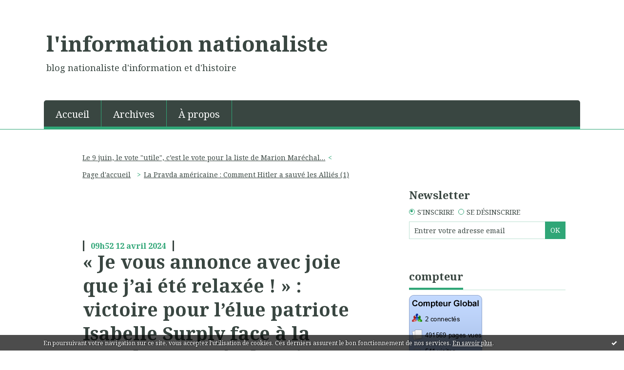

--- FILE ---
content_type: text/html; charset=utf-8
request_url: http://linformationnationaliste.hautetfort.com/archive/2024/04/12/je-vous-annonce-avec-joie-que-j-ai-ete-relaxee-victoire-pou-6493790.html
body_size: 14182
content:
<!DOCTYPE html>
<!--[if lte IE 6]><html class="ie6 ie67 ie678" lang="fr"><![endif]-->
<!--[if IE 7]><html class="ie7 ie67 ie678" lang="fr"><![endif]-->
<!--[if IE 8]><html class="ie8 ie678" lang="fr"><![endif]-->
<!--[if IE 9]><html class="ie9" lang="fr"><![endif]-->
<!--[if (gt IE 9)|!(IE)]<!--><html lang="fr"><!--<![endif]-->
<head>
<meta charset="UTF-8"/>
<title>« Je vous annonce avec joie que j’ai été relaxée ! » : victoire pour l’élue patriote Isabelle Surply face à la grande mosquée de Saint-Chamond (42) - l'information nationaliste</title>
<meta name="viewport" content="width=device-width,initial-scale=1"/>
<meta name="description" content="Jugée le 28 mars devant le tribunal correctionnel, qui avait mis son jugement en délibéré, Isabelle Surply a été relaxée, ce jeudi 11 avril, des..."/>
<meta name="keywords" content="nationalisme, histoire, politique, actualité, information, tradition, culture,"/>
<meta name="robots" content="index,follow"/>
<meta property="og:title" content="« Je vous annonce avec joie que j’ai été relaxée ! » : victoire pour l’élue patriote Isabelle Surply face à la grande mosquée de Saint-Chamond (42) - l'information nationaliste"/>
<meta property="og:description" content="Jugée le 28 mars devant le tribunal correctionnel, qui avait mis son jugement en délibéré, Isabelle Surply a été relaxée, ce jeudi 11 avril, des..."/>
<meta property="og:image" content="https://www.fdesouche.com/wp-content/uploads/2024/04/surply.png"/>
<link rel="stylesheet" href="https://static.hautetfort.com/backend/skins/skin8/2da575.css"/>
<link rel="stylesheet" href="/style.css?1768944373"/>
<!--[if (gt IE 8)|!(IE)]<!-->
<link href="https://fonts.googleapis.com/css?family=Noto+Serif:400,400italic,700,700italic|" rel="stylesheet"/>
<!--<![endif]-->
<!--[if lte IE 8]>
<link href="https://fonts.googleapis.com/css?family=Noto+Serif:400" rel="stylesheet"/>
<link href="https://fonts.googleapis.com/css?family=Noto+Serif:400italic" rel="stylesheet"/>
<link href="https://fonts.googleapis.com/css?family=Noto+Serif:700" rel="stylesheet"/>
<link href="https://fonts.googleapis.com/css?family=Noto+Serif:700italic" rel="stylesheet"/>
<![endif]-->
<link rel="stylesheet" href="https://static.hautetfort.com/backend/css/font/font-awesome.min.css"/>
<!--[if IE 7]><link rel="stylesheet" href="https://static.hautetfort.com/backend/css/font/font-awesome-ie7.min.css"/><![endif]--><link rel="shortcut icon" href="https://static.hautetfort.com/backend/graphics/favicon.ico"/>
<link rel="alternate" type="application/atom+xml" title="Atom" href="http://linformationnationaliste.hautetfort.com/atom.xml"/>
<link rel="alternate" type="application/rss+xml" title="RSS" href="http://linformationnationaliste.hautetfort.com/index.rss"/>
<link rel="EditURI" type="application/rsd+xml" title="RSD" href="https://www.hautetfort.com/admin/rsd/156504"/>
<link rel="start" href="http://linformationnationaliste.hautetfort.com/" title="Home"/>
<link rel="canonical" href="http://linformationnationaliste.hautetfort.com/archive/2024/04/12/je-vous-annonce-avec-joie-que-j-ai-ete-relaxee-victoire-pou-6493790.html"/>
<link rel="prev" href="http://linformationnationaliste.hautetfort.com/archive/2024/04/12/le-9-juin-le-vote-utile-c-est-le-vote-pour-la-liste-de-mario-6493778.html" title="Le 9 juin, le vote &quot;utile&quot;, c’est le vote pour la liste de Marion Maréchal…"/><link rel="next" href="http://linformationnationaliste.hautetfort.com/archive/2024/04/12/la-pravda-americaine-comment-hitler-a-sauve-les-allies-1-6493796.html" title="La Pravda américaine : Comment Hitler a sauvé les Alliés (1)"/><!--[if lt IE 9]><script src="http://html5shiv.googlecode.com/svn/trunk/html5.js"></script><![endif]-->
<!-- start script --><script src="//platform.linkedin.com/in.js"></script><!-- end script --><a href="http://www.xiti.com/xiti.asp?s=560207" title="WebAnalytics" target="_top">
<script type="text/javascript">
<!--
Xt_param = 's=560207&p=';
try {Xt_r = top.document.referrer;}
catch(e) {Xt_r = document.referrer; }
Xt_h = new Date();
Xt_i = '<img width="39" height="25" border="0" alt="" ';
Xt_i += 'src="http://logv4.xiti.com/hit.xiti?'+Xt_param;
Xt_i += '&hl='+Xt_h.getHours()+'x'+Xt_h.getMinutes()+'x'+Xt_h.getSeconds();
if(parseFloat(navigator.appVersion)>=4)
{Xt_s=screen;Xt_i+='&r='+Xt_s.width+'x'+Xt_s.height+'x'+Xt_s.pixelDepth+'x'+Xt_s.colorDepth;}
document.write(Xt_i+'&ref='+Xt_r.replace(/[<>"]/g, '').replace(/&/g, '$')+'" title="Internet Audience">');
//-->
</script>
<noscript>
Mesure d'audience ROI statistique webanalytics par <img width="39" height="25" src="http://logv4.xiti.com/hit.xiti?s=560207&p=" alt="WebAnalytics" />
</noscript></a>
<script type="text/javascript">

function popupCenter(url,width,height,xtr) {
    var top=(screen.height-height)/2;
    var left=(screen.width-width)/2;
    window.open(url,"",xtr+",top="+top+",left="+left+",width="+width+",height="+height);
}

</script>
<style type="text/css">
body {
margin-bottom: 0px;
}
#toppub { display: block; width: 555px; height: 140px; margin: 0 auto;}
.content a img {border:0px;}
#footer {
text-align: center;
font-size: 65%;
width: auto;
margin: 2em auto 0px auto;
color: #000;
line-height: 210%;
display: block;
padding: 5px 15px;
background: #fff;
border-top: 1px solid #000;
}
#footer a {
color: #000;
text-decoration: underline;
background-color: transparent;
display: inline;
}
#footer a:hover {
color: #000;
text-decoration: underline;
background-color: transparent;
display: inline;
}
#sponsored-links {
display: block;
margin: 0;
padding: 0;
border: 0;
background: transparent;
margin-bottom: -5px;
}
</style>
</head><body id="page-permalink" itemscope="itemscope" itemtype="http://schema.org/WebPage">
<div data-cookie="off"><p data-close><a href="#" title="J'ai lu ce message"><span class="ui-icon ui-icon-check">Ok</span></a></p><p data-text>En poursuivant votre navigation sur ce site, vous acceptez l'utilisation de cookies. Ces derniers assurent le bon fonctionnement de nos services. <a href="https://www.hautetfort.com/cookies.html" title="En savoir plus sur les cookies" target="_blank">En savoir plus</a>.</p></div><style>[data-cookie]{display:none;position:fixed;backface-visibility:hidden;bottom:0;left:0;width:100%;background:black;background:url([data-uri]);color:white;padding:.5em 0;text-align:center;z-index:9999;}
[data-cookie~="on"]{display:block;}
[data-cookie] p{color:white;font-size:12px;margin:0;padding:0 .5em;line-height:1.3em;text-shadow:1px 0 3px rgba(0,0,0,1);}
[data-cookie] a{color:white;}
[data-cookie] [data-text]{margin:1px auto 0;text-align:left;max-width:980px;}
[data-cookie] [data-close]{float:right;margin:0 .5em;}
[data-cookie] .ui-icon{background-image: url(//download.jqueryui.com/themeroller/images/ui-icons_ffffff_256x240.png);}
.ui-icon-check {background-position: -64px -144px;}
.ui-icon {height: 16px;width: 16px;}
.ui-icon {background-repeat: no-repeat;display: block;overflow: hidden;text-indent: -99999px;}
@media print {[data-cookie]{display:none;}}
</style>
<div class="wrapper">
<div class="container">
<!--[if lte IE 7><p class="alert">Votre navigateur est <strong>périmé</strong>. <a href="http://browsehappy.com/" target="_blank">Veuillez mettre votre navigateur à jour.</a></p><![endif]-->
<a href="#content" class="skip-link" accesskey="s">Aller au contenu</a>
<header class="header-main" role="banner" itemscope="itemscope" itemtype="http://schema.org/WPHeader">
<div class="main-inner">
<!-- start top --><div class="row-fluid"><div class="span9"><!-- widget heading on -->
<div class="box box-heading" id="box-heading-46811">
<div class="box-header">
<h1><a href="http://linformationnationaliste.hautetfort.com/">l'information nationaliste</a></h1>
</div>
<div class="box-body">
<h2>blog nationaliste d'information et d'histoire</h2>
</div>
</div>
<!-- widget heading off --></div></div><div class="row-fluid"><div class="span12"><!-- widget menu on -->
<div role="navigation" class="box box-menu box-menu-sticky" id="box-menu-46813">
<div class="box-body">
<span class="menu-switcher" id="display-navigation"><i class="icon icon-reorder"></i></span><nav role="navigation" id="navigation-to-display">
<ul role="menu">
<li role="menuitem"><a href="/">Accueil</a></li>
<li class="masked-on-mobile" role="menuitem"><a href="/archives">Archives</a></li>
<li role="menuitem"><a href="/about.html">À propos</a></li>
<li class="revealed-on-mobile" role="menuitem" tabindex="-1"><a href="http://linformationnationaliste.hautetfort.com/">Notes</a></li>
<li class="revealed-on-mobile" role="menuitem" tabindex="-1"><a href="http://linformationnationaliste.hautetfort.com/archives#archive-categories">Catégories</a></li><li class="revealed-on-mobile" role="menuitem" tabindex="-1"><a href="http://linformationnationaliste.hautetfort.com/archives#archive-months">Archives</a></li>
</ul>
</nav>
</div>
</div>
<!-- widget menu off --></div></div><!-- end top --></div>
</header>
<div class="body-main" role="main">
<div class="main-inner">
<div class="row-fluid">
<div class="span8">
<main role="main">
<section class="content-intro">
<nav role="navigation" itemprop="breadcrumb">
<ul role="menu" class="article-nav">
<li role="menuitem" class="breadcrumb-previous"><a href="http://linformationnationaliste.hautetfort.com/archive/2024/04/12/le-9-juin-le-vote-utile-c-est-le-vote-pour-la-liste-de-mario-6493778.html">Le 9 juin, le vote "utile", c’est le vote pour la liste de Marion Maréchal…</a></li><li role="menuitem" class="breadcrumb-root"><a href="http://linformationnationaliste.hautetfort.com/">Page d'accueil</a></li>
<li role="menuitem" class="breadcrumb-next"><a href="http://linformationnationaliste.hautetfort.com/archive/2024/04/12/la-pravda-americaine-comment-hitler-a-sauve-les-allies-1-6493796.html">La Pravda américaine : Comment Hitler a sauvé les Alliés (1)</a></li></ul>
</nav>
</section>
<section class="content" id="content" itemprop="mainContentOfPage">
<div class="content-body">
<!-- widget article on -->
<article class="box box-article" role="article" id="article6493790" itemscope="itemscope" itemtype="http://schema.org/BlogPosting" data-url="http://linformationnationaliste.hautetfort.com/archive/2024/04/12/je-vous-annonce-avec-joie-que-j-ai-ete-relaxee-victoire-pou-6493790.html">
<header class="box-header">
<div class="pre-article-title">
<div><!-- start post 1 --><!-- end post 1 --></div>
</div>
<span class="date box-article-date">
<time pubdate="pubdate" datetime="2024-04-12T09:52:17" itemprop="datePublished">
<span class="date-hour-minute">09h52</span>
<span class="date-day">12</span>
<span class="date-month-year">avril 2024</span>
</time>
</span>
<h1 itemprop="name headline"><a href="http://linformationnationaliste.hautetfort.com/archive/2024/04/12/je-vous-annonce-avec-joie-que-j-ai-ete-relaxee-victoire-pou-6493790.html">« Je vous annonce avec joie que j’ai été relaxée ! » : victoire pour l’élue patriote Isabelle Surply face à la grande mosquée de Saint-Chamond (42)</a></h1>
<div class="post-article-title">
<div><!-- start post 2 --><span class="box-article-link box-article-facebook-share">
<a href="http://www.facebook.com/share.php?u=http%3A%2F%2Flinformationnationaliste.hautetfort.com%2Farchive%2F2024%2F04%2F12%2Fje-vous-annonce-avec-joie-que-j-ai-ete-relaxee-victoire-pou-6493790.html&amp;t=%C2%AB+Je+vous+annonce+avec+joie+que+j%E2%80%99ai+%C3%A9t%C3%A9+relax%C3%A9e+%21+%C2%BB+%3A+victoire+pour+l%E2%80%99%C3%A9lue+patriote+Isabelle+Surply+face+%C3%A0+la+grande+mosqu%C3%A9e+de+Saint-Chamond+%2842%29" target="_blank" rel="nofollow">
<span class="icon icon-facebook"></span>
<span class="social-action">Share</span>
</a>
</span><span class="box-article-link box-article-linkedin">
<script type="IN/Share" data-url="http://linformationnationaliste.hautetfort.com/archive/2024/04/12/je-vous-annonce-avec-joie-que-j-ai-ete-relaxee-victoire-pou-6493790.html"></script>
</span><span class="box-article-link box-article-twitter">
<a href="https://twitter.com/share" class="twitter-share-button" data-url="http://linformationnationaliste.hautetfort.com/archive/2024/04/12/je-vous-annonce-avec-joie-que-j-ai-ete-relaxee-victoire-pou-6493790.html" data-text="« Je vous annonce avec joie que j’ai été relaxée ! » : victoire pour l’élue patriote Isabelle Surply face à la grande mosquée de Saint-Chamond (42)" data-lang="fr" data-count="horizontal">Tweet</a>
<script>!function(d,s,id){var js,fjs=d.getElementsByTagName(s)[0],p=/^http:/.test(d.location)?'http':'https';if(!d.getElementById(id)){js=d.createElement(s);js.id=id;js.src=p+'://platform.twitter.com/widgets.js';fjs.parentNode.insertBefore(js,fjs);}}(document, 'script', 'twitter-wjs');</script>
</span><span class="box-article-link box-article-facebook-like">
<iframe src="https://www.facebook.com/plugins/like.php?href=http%3A%2F%2Flinformationnationaliste.hautetfort.com%2Farchive%2F2024%2F04%2F12%2Fje-vous-annonce-avec-joie-que-j-ai-ete-relaxee-victoire-pou-6493790.html&amp;layout=button_count&amp;show_faces=false&amp;width=100&amp;action=like&amp;colorscheme=light" scrolling="no" frameborder="0" allowTransparency="true" style="width:100px;height:22px"></iframe>
</span><!-- end post 2 --></div>
</div>
</header>
<section class="clearfix box-body" itemprop="articleBody">
<p style="text-align: center;"><img style="margin: 0.7em 0;" src="https://www.fdesouche.com/wp-content/uploads/2024/04/surply.png" alt="surply.png" width="553" height="366" /></p>
<p style="text-align: justify;"><span style="font-family: verdana, geneva, sans-serif; font-size: 14pt;">Jugée le 28 mars devant le tribunal correctionnel, qui avait mis son jugement en délibéré, Isabelle Surply a été relaxée, ce jeudi 11 avril, des faits pour lesquels elle était poursuivie.</span></p>
<a id="more"></a>
<p style="text-align: justify;"><span style="font-family: verdana, geneva, sans-serif; font-size: 14pt;">La Grande mosquée de Saint-Chamond, ville où elle est conseillère municipale d’opposition, la poursuivait pour diffamation en raison de la religion. En effet, Isabelle Surply avait notamment publié, sur les réseaux sociaux, que « la mosquée se revendique proche d’un salafiste belge », et parce qu’elle avait cité les propos d’un imam qui aurait incité à la charia. (…)</span></p>
<p style="text-align: justify;"><span style="font-family: verdana, geneva, sans-serif; font-size: 14pt;"><a href="https://www.leprogres.fr/faits-divers-justice/2024/04/11/poursuivie-pour-diffamation-envers-les-musulmans-isabelle-surply-relaxee" target="_blank" rel="noreferrer noopener">Le Progrès</a></span></p>
<figure class="wp-block-embed is-type-rich is-provider-twitter wp-block-embed-twitter" style="text-align: justify;">
<div class="wp-block-embed__wrapper">
<div class="twitter-tweet twitter-tweet-rendered">
<figure class="wp-block-embed is-type-rich is-provider-twitter wp-block-embed-twitter">
<div class="wp-block-embed__wrapper">
<div class="embed-twitter">
<div class="twitter-tweet twitter-tweet-rendered"><iframe id="twitter-widget-0" scrolling="no" frameborder="0" allowtransparency="true" allowfullscreen="allowfullscreen" class="" title="X Post" src="https://platform.twitter.com/embed/Tweet.html?creatorScreenName=ppat49&amp;dnt=true&amp;embedId=twitter-widget-0&amp;features=[base64]%3D%3D&amp;frame=false&amp;hideCard=false&amp;hideThread=false&amp;id=1778484064053268557&amp;lang=fr&amp;origin=https%3A%2F%2Finformationnationaliste.fr%2F2024%2F04%2F12%2Fje-vous-annonce-avec-joie-que-jai-ete-relaxee-victoire-pour-lelue-patriote-isabelle-surply-face-a-la-grande-mosquee-de-saint-chamond-42%2F&amp;sessionId=e47f6e5de8d1131f75c8b8477cb9871056298698&amp;siteScreenName=ppat49&amp;theme=light&amp;widgetsVersion=2615f7e52b7e0%3A1702314776716&amp;width=550px" data-tweet-id="1778484064053268557"></iframe></div>
</div>
</div>
</figure>
</div>
</div>
</figure>
<p id="h-26-03-2024" class="wp-block-heading" style="text-align: justify;"><span style="font-family: verdana, geneva, sans-serif; font-size: 14pt;"><strong>26/03/2024</strong></span></p>
<figure class="wp-block-image size-full is-resized"><span style="font-family: verdana, geneva, sans-serif; font-size: 14pt;"><img class="wp-image-1781273" style="display: block; margin-left: auto; margin-right: auto;" src="https://www.fdesouche.com/wp-content/uploads/2024/04/image-68.png" sizes="(max-width: 546px) 100vw, 546px" srcset="https://www.fdesouche.com/wp-content/uploads/2024/04/image-68.png 546w, https://www.fdesouche.com/wp-content/uploads/2024/04/image-68-300x137.png 300w, https://www.fdesouche.com/wp-content/uploads/2024/04/image-68-370x169.png 370w, https://www.fdesouche.com/wp-content/uploads/2024/04/image-68-270x124.png 270w" alt="" width="546" height="250" /></span></figure>
<p style="text-align: justify;"><span style="font-family: verdana, geneva, sans-serif; font-size: 14pt;"><a href="https://www.fdesouche.com/2024/04/11/je-vous-annonce-avec-joie-que-jai-ete-relaxee-victoire-pour-lelue-patriote-isabelle-surply-face-a-la-grande-mosquee-de-saint-chamond-42/"><strong>La suite sur F de Souche</strong></a></span></p>
</section>
<section class="article-bottom">
<div><!-- start post 3 --><span class="box-article-link box-article-permalink">
<a href="http://linformationnationaliste.hautetfort.com/archive/2024/04/12/je-vous-annonce-avec-joie-que-j-ai-ete-relaxee-victoire-pou-6493790.html" id="a"><i class="icon icon-link"></i> Lien permanent</a>
</span><!-- widget categories on -->
<span class="box-article-link box-article-categories">Catégories : <a href="http://linformationnationaliste.hautetfort.com/actualite-politique">actualité</a>, <a href="http://linformationnationaliste.hautetfort.com/anti-national">anti-national</a>, <a href="http://linformationnationaliste.hautetfort.com/politique-francaise">France et politique française</a>, <a href="http://linformationnationaliste.hautetfort.com/immigration">immigration</a>, <a href="http://linformationnationaliste.hautetfort.com/islamisme">islamisme</a></span><!-- widget categories off --><!-- widget tags on -->
<!-- widget tags off --><span class="box-article-link box-article-comments">
<a href="http://linformationnationaliste.hautetfort.com/archive/2024/04/12/je-vous-annonce-avec-joie-que-j-ai-ete-relaxee-victoire-pou-6493790.html#article-comments" rel="nofollow">
<span class="article-comments-pre"></span>
<span class="article-comments-count">0</span>&nbsp;<span class="article-comments-post">commentaire</span>
</a>
</span>
<!-- end post 3 --></div>
</section>
<footer class="box-footer">
<p>Les commentaires sont fermés.</p>
</footer>
</article>
<!-- widget article off --></div>
</section>
</main>
</div>
<div class="span4">
<aside role="complementary" class="aside aside-1" itemscope="itemscope" itemtype="http://schema.org/WPSideBar">
<!-- start column 1 --><!-- widget newsletter on -->
<article class="box box-newsletter" id="box-newsletter-470366">
<header class="box-header">
<h1><i class="icon icon-envelope-alt"></i><span class="box-title-text">Newsletter</span></h1>
</header>
<div class="box-body">
<form action="/apps/newsletter/index.php" method="post" name="form-newsletter-box-newsletter-470366" id="form-newsletter-box-newsletter-470366" class="form-newsletter">
<p class="form-action">
<span class="row-fluid">
<span class="span12">
<span class="form-field">
<label for="newsletter-subscribe-box-newsletter-470366" class="label-radio">
<input name="subscribe" id="newsletter-subscribe-box-newsletter-470366" type="radio" class="radio" value="1" checked="checked"/>
<span class="label-text">S'inscrire</span>
</label>
</span>
<span class="form-field">
<label for="newsletter-unsubscribe-box-newsletter-470366" class="label-radio">
<input name="subscribe" id="newsletter-unsubscribe-box-newsletter-470366" type="radio" class="radio" value="0"/>
<span class="label-text">Se désinscrire</span>
</label>
</span>
</span>
</span>
</p>
<p class="form-submit">
<span class="row-fluid">
<span class="span10">
<span class="form-field">
<input name="email" id="newsletter-email-box-newsletter-470366" type="email" placeholder="Entrer votre adresse email" required="required"/>
</span>
</span>
<span class="span2">
<span class="form-button">
<input name="newsletter-submit-box-newsletter-470366" id="newsletter-submit-box-newsletter-470366" class="button" type="submit" value="OK"/>
<input type="hidden" name="signature" id="newsletter-signature-box-newsletter-470366" value="2f9bc9b3bb3adee452f15ba54f033d9c71a0804e"/>
</span>
</span>
</span>
</p>
</form>
</div>
</article>
<!-- widget newsletter off --><!-- widget custom on -->
<article class="box box-custom" id="box-custom-415212">
<header class="box-header">
<h1><i class="icon icon-star-empty"></i><span class="box-title-text">compteur</span></h1>
</header>
<div class="box-body clearfix">
<a href="https://www.supportduweb.com/compteur-global-gratuit-sans-inscription-live-pages-vues-visites.html"><img src="https://services.supportduweb.com/cpt_global/138555-18.png" alt="Compteur Global gratuit sans inscription" /></a>
</div>
</article>
<!-- widget custom off --><!-- widget calendar on -->
<article class="box box-calendar" id="box-calendar-46789">
<header class="box-header">
<h1><i class="icon icon-calendar"></i><span class="box-title-text">Janvier 2026</span></h1>
</header>
<div class="box-body">
<table>
<caption>Calendrier des notes en Janvier 2026</caption>
<tr>
<th><abbr title="Dimanche">D</abbr></th>
<th><abbr title="Lundi">L</abbr></th>
<th><abbr title="Mardi">M</abbr></th>
<th><abbr title="Mercredi">M</abbr></th>
<th><abbr title="Jeudi">J</abbr></th>
<th><abbr title="Vendredi">V</abbr></th>
<th><abbr title="Samedi">S</abbr></th>
</tr>
<tr>
<td></td>
<td></td>
<td></td>
<td></td>
<td><span> 1</span></td>
<td><span> 2</span></td>
<td><span> 3</span></td>
</tr>
<tr>
<td><span> 4</span></td>
<td><span> 5</span></td>
<td><span> 6</span></td>
<td><span> 7</span></td>
<td><span> 8</span></td>
<td><span> 9</span></td>
<td><span>10</span></td>
</tr>
<tr>
<td><span>11</span></td>
<td><span>12</span></td>
<td><span>13</span></td>
<td><span>14</span></td>
<td><span>15</span></td>
<td><span>16</span></td>
<td><span>17</span></td>
</tr>
<tr>
<td><span>18</span></td>
<td><span>19</span></td>
<td class="has-post today"><a href="http://linformationnationaliste.hautetfort.com/archive/2026/01/20/index.html">20</a></td>
<td><span>21</span></td>
<td><span>22</span></td>
<td><span>23</span></td>
<td><span>24</span></td>
</tr>
<tr>
<td><span>25</span></td>
<td><span>26</span></td>
<td><span>27</span></td>
<td><span>28</span></td>
<td><span>29</span></td>
<td><span>30</span></td>
<td><span>31</span></td>
</tr>
</table>
</div>
</article>
<!-- widget calendar off --><!-- widget search on -->
<article class="box box-search" id="box-search-46805">
<header class="box-header">
<h1><i class="icon icon-search"></i><span class="box-title-text">Rechercher</span></h1>
</header>
<div class="box-body">
<form class="form-search" name="form-box-search-46805" id="form-box-search-46805" role="search" method="get" action="/apps/search">
<p class="form-submit">
<span class="row-fluid">
<span class="span10">
<span class="form-field">
<input name="s" id="search-field-box-search-46805" type="search" placeholder="Entrer votre recherche" required="required"/>
<label class="error" for="search-field-box-search-46805" style="display:none"></label>
</span>
</span>
<span class="span2">
<span class="form-button">
<input name="search-submit-box-search-46805" id="search-submit-box-search-46805" class="button" type="submit" value="OK"/>
</span>
</span>
</span>
</p>
</form>
</div>
</article>
<!-- widget search off --><!-- widget category on -->
<article class="box box-category" id="box-category-46790">
<header class="box-header">
<h1><i class="icon icon-level-down"></i><span class="box-title-text">Catégories</span></h1>
</header>
<div class="box-body">
<ul role="list" class="categories-list">
<li role="listitem">
<a href="http://linformationnationaliste.hautetfort.com/actualite-politique/">actualité</a>
</li>
<li role="listitem">
<a href="http://linformationnationaliste.hautetfort.com/anti-national/">anti-national</a>
</li>
<li role="listitem">
<a href="http://linformationnationaliste.hautetfort.com/avortement-et-euthanasie/">avortement et euthanasie</a>
</li>
<li role="listitem">
<a href="http://linformationnationaliste.hautetfort.com/culture-et-histoire/">culture et histoire</a>
</li>
<li role="listitem">
<a href="http://linformationnationaliste.hautetfort.com/divers/">divers</a>
</li>
<li role="listitem">
<a href="http://linformationnationaliste.hautetfort.com/ecologie-et-environnement/">écologie et environnement</a>
</li>
<li role="listitem">
<a href="http://linformationnationaliste.hautetfort.com/economie-et-finance/">économie et finance</a>
</li>
<li role="listitem">
<a href="http://linformationnationaliste.hautetfort.com/elections/">élections</a>
</li>
<li role="listitem">
<a href="http://linformationnationaliste.hautetfort.com/entretiens/">entretiens et videos</a>
</li>
<li role="listitem">
<a href="http://linformationnationaliste.hautetfort.com/europe/">Europe et Union européenne</a>
</li>
<li role="listitem">
<a href="http://linformationnationaliste.hautetfort.com/politique-francaise/">France et politique française</a>
</li>
<li role="listitem">
<a href="http://linformationnationaliste.hautetfort.com/geopolitique/">géopolitique</a>
</li>
<li role="listitem">
<a href="http://linformationnationaliste.hautetfort.com/immigration/">immigration</a>
</li>
<li role="listitem">
<a href="http://linformationnationaliste.hautetfort.com/insecurite/">insécurité</a>
</li>
<li role="listitem">
<a href="http://linformationnationaliste.hautetfort.com/international/">international</a>
</li>
<li role="listitem">
<a href="http://linformationnationaliste.hautetfort.com/islamisme/">islamisme</a>
</li>
<li role="listitem">
<a href="http://linformationnationaliste.hautetfort.com/l-emploi/">l'emploi</a>
</li>
<li role="listitem">
<a href="http://linformationnationaliste.hautetfort.com/lobby/">lobby</a>
</li>
<li role="listitem">
<a href="http://linformationnationaliste.hautetfort.com/magouille-et-compagnie/">magouille et compagnie</a>
</li>
<li role="listitem">
<a href="http://linformationnationaliste.hautetfort.com/plus-ou-moins-philo/">plus ou moins philo</a>
</li>
<li role="listitem">
<a href="http://linformationnationaliste.hautetfort.com/religion/">religion</a>
</li>
<li role="listitem">
<a href="http://linformationnationaliste.hautetfort.com/sante-et-medecine/">santé et médecine</a>
</li>
<li role="listitem">
<a href="http://linformationnationaliste.hautetfort.com/science/">Science et techniques</a>
</li>
<li role="listitem">
<a href="http://linformationnationaliste.hautetfort.com/social/">social</a>
</li>
<li role="listitem">
<a href="http://linformationnationaliste.hautetfort.com/tradition/">tradition</a>
</li>
</ul>
</div>
</article>
<!-- widget category off --><!-- widget archives on -->
<article class="box box-archive" id="box-archive-46784">
<header class="box-header">
<h1><i class="icon icon-archive"></i><span class="box-title-text">Archives</span></h1>
</header>
<div class="box-body">
<ul role="list" class="archives-list">
<li role="listitem">
<a href="http://linformationnationaliste.hautetfort.com/archive/2026/01/index.html">janvier 2026</a>
</li>
<li role="listitem">
<a href="http://linformationnationaliste.hautetfort.com/archive/2025/12/index.html">décembre 2025</a>
</li>
<li role="listitem">
<a href="http://linformationnationaliste.hautetfort.com/archive/2025/11/index.html">novembre 2025</a>
</li>
<li role="listitem">
<a href="http://linformationnationaliste.hautetfort.com/archive/2025/10/index.html">octobre 2025</a>
</li>
<li role="listitem">
<a href="http://linformationnationaliste.hautetfort.com/archive/2025/09/index.html">septembre 2025</a>
</li>
<li role="listitem">
<a href="http://linformationnationaliste.hautetfort.com/archive/2025/08/index.html">août 2025</a>
</li>
<li role="listitem">
<a href="http://linformationnationaliste.hautetfort.com/archive/2025/07/index.html">juillet 2025</a>
</li>
<li role="listitem">
<a href="http://linformationnationaliste.hautetfort.com/archive/2025/06/index.html">juin 2025</a>
</li>
<li role="listitem">
<a href="http://linformationnationaliste.hautetfort.com/archive/2025/05/index.html">mai 2025</a>
</li>
<li role="listitem">
<a href="http://linformationnationaliste.hautetfort.com/archive/2025/04/index.html">avril 2025</a>
</li>
</ul>
</div>
<footer class="box-footer">
<p><a href="http://linformationnationaliste.hautetfort.com/archives/">Toutes les archives</a></p>
</footer>
</article>
<!-- widget archives off --><!-- widget posts on -->
<article class="box box-post" id="box-post-46804">
<header class="box-header">
<h1><i class="icon icon-comment"></i><span class="box-title-text">Notes récentes</span></h1>
</header>
<div class="box-body">
<ul role="list" class="list-dated recent-posts-list">
<li role="listitem">
<article class="recent-post" role="article" id="recent-post6580012" itemscope="itemscope" itemtype="http://schema.org/BlogPosting" data-url="http://linformationnationaliste.hautetfort.com/archive/2026/01/20/people-alexandra-lamy-indefectible-soutien-au-peuple-iranie-6580012.html">
<header class="recent-post-header">
<span class="date recent-post-date">
<time pubdate="pubdate" datetime="2026-01-20T22:01:41" itemprop="datePublished">
<span class="date-hour-minute">22h01</span>
<span class="date-day">20</span>
<span class="date-month-year">janv. 2026</span>
</time>
</span>
<h1 class="recent-post-title"><a href="http://linformationnationaliste.hautetfort.com/archive/2026/01/20/people-alexandra-lamy-indefectible-soutien-au-peuple-iranie-6580012.html">[PEOPLE] Alexandra Lamy, indéfectible soutien...</a></h1>
</header>
<div class="recent-post-body">
<p> 
Georges Biard, CC BY-SA 3.0 , via Wikimedia...<p>
</div>
</article>
</li>
<li role="listitem">
<article class="recent-post" role="article" id="recent-post6580005" itemscope="itemscope" itemtype="http://schema.org/BlogPosting" data-url="http://linformationnationaliste.hautetfort.com/archive/2026/01/20/les-forces-armees-russes-ont-lance-une-frappe-massive-contre-6580005.html">
<header class="recent-post-header">
<span class="date recent-post-date">
<time pubdate="pubdate" datetime="2026-01-20T21:34:55" itemprop="datePublished">
<span class="date-hour-minute">21h34</span>
<span class="date-day">20</span>
<span class="date-month-year">janv. 2026</span>
</time>
</span>
<h1 class="recent-post-title"><a href="http://linformationnationaliste.hautetfort.com/archive/2026/01/20/les-forces-armees-russes-ont-lance-une-frappe-massive-contre-6580005.html">Les forces armées russes ont lancé une frappe...</a></h1>
</header>
<div class="recent-post-body">
<p> 
© RIA Novosti / Artem Jitenev...<p>
</div>
</article>
</li>
<li role="listitem">
<article class="recent-post" role="article" id="recent-post6580000" itemscope="itemscope" itemtype="http://schema.org/BlogPosting" data-url="http://linformationnationaliste.hautetfort.com/archive/2026/01/20/corruption-a-la-prison-de-fresnes-94-le-surveillant-admet-av-6580000.html">
<header class="recent-post-header">
<span class="date recent-post-date">
<time pubdate="pubdate" datetime="2026-01-20T20:29:57" itemprop="datePublished">
<span class="date-hour-minute">20h29</span>
<span class="date-day">20</span>
<span class="date-month-year">janv. 2026</span>
</time>
</span>
<h1 class="recent-post-title"><a href="http://linformationnationaliste.hautetfort.com/archive/2026/01/20/corruption-a-la-prison-de-fresnes-94-le-surveillant-admet-av-6580000.html">Corruption à la prison de Fresnes (94). Le...</a></h1>
</header>
<div class="recent-post-body">
<p>     
Il dit avoir agi «&nbsp;par peur&nbsp;»....<p>
</div>
</article>
</li>
<li role="listitem">
<article class="recent-post" role="article" id="recent-post6579997" itemscope="itemscope" itemtype="http://schema.org/BlogPosting" data-url="http://linformationnationaliste.hautetfort.com/archive/2026/01/20/asservie-depouillee-deshonoree-comment-l-europe-est-devenue-6579997.html">
<header class="recent-post-header">
<span class="date recent-post-date">
<time pubdate="pubdate" datetime="2026-01-20T20:07:28" itemprop="datePublished">
<span class="date-hour-minute">20h07</span>
<span class="date-day">20</span>
<span class="date-month-year">janv. 2026</span>
</time>
</span>
<h1 class="recent-post-title"><a href="http://linformationnationaliste.hautetfort.com/archive/2026/01/20/asservie-depouillee-deshonoree-comment-l-europe-est-devenue-6579997.html">Asservie, dépouillée, déshonorée: comment...</a></h1>
</header>
<div class="recent-post-body">
<p>       
Günther Burbach  
Source :&nbsp;...<p>
</div>
</article>
</li>
<li role="listitem">
<article class="recent-post" role="article" id="recent-post6579991" itemscope="itemscope" itemtype="http://schema.org/BlogPosting" data-url="http://linformationnationaliste.hautetfort.com/archive/2026/01/20/le-socialaud-olivier-faure-fait-payer-le-caviar-des-gosses-d-6579991.html">
<header class="recent-post-header">
<span class="date recent-post-date">
<time pubdate="pubdate" datetime="2026-01-20T19:50:29" itemprop="datePublished">
<span class="date-hour-minute">19h50</span>
<span class="date-day">20</span>
<span class="date-month-year">janv. 2026</span>
</time>
</span>
<h1 class="recent-post-title"><a href="http://linformationnationaliste.hautetfort.com/archive/2026/01/20/le-socialaud-olivier-faure-fait-payer-le-caviar-des-gosses-d-6579991.html">Le socialaud Olivier Faure fait payer le caviar...</a></h1>
</header>
<div class="recent-post-body">
<p> 
Olivier Faure, fier comme Artaban à la télé...<p>
</div>
</article>
</li>
<li role="listitem">
<article class="recent-post" role="article" id="recent-post6579984" itemscope="itemscope" itemtype="http://schema.org/BlogPosting" data-url="http://linformationnationaliste.hautetfort.com/archive/2026/01/20/trump-humilie-encore-macron-jt-du-mardi-20-janvier-2026-6579984.html">
<header class="recent-post-header">
<span class="date recent-post-date">
<time pubdate="pubdate" datetime="2026-01-20T18:39:27" itemprop="datePublished">
<span class="date-hour-minute">18h39</span>
<span class="date-day">20</span>
<span class="date-month-year">janv. 2026</span>
</time>
</span>
<h1 class="recent-post-title"><a href="http://linformationnationaliste.hautetfort.com/archive/2026/01/20/trump-humilie-encore-macron-jt-du-mardi-20-janvier-2026-6579984.html">Trump humilie (encore) Macron - JT du mardi 20...</a></h1>
</header>
<div class="recent-post-body">
<p>   
Voilà déjà un an que Donald Trump a réinvesti la...<p>
</div>
</article>
</li>
<li role="listitem">
<article class="recent-post" role="article" id="recent-post6579980" itemscope="itemscope" itemtype="http://schema.org/BlogPosting" data-url="http://linformationnationaliste.hautetfort.com/archive/2026/01/20/groenland-peut-on-riposter-aux-nouveaux-droits-de-douane-de-6579980.html">
<header class="recent-post-header">
<span class="date recent-post-date">
<time pubdate="pubdate" datetime="2026-01-20T18:17:03" itemprop="datePublished">
<span class="date-hour-minute">18h17</span>
<span class="date-day">20</span>
<span class="date-month-year">janv. 2026</span>
</time>
</span>
<h1 class="recent-post-title"><a href="http://linformationnationaliste.hautetfort.com/archive/2026/01/20/groenland-peut-on-riposter-aux-nouveaux-droits-de-douane-de-6579980.html">« Groenland peut-on riposter aux nouveaux...</a></h1>
</header>
<div class="recent-post-body">
<p>     
Mes chères impertinentes, chers impertinents,...<p>
</div>
</article>
</li>
<li role="listitem">
<article class="recent-post" role="article" id="recent-post6579978" itemscope="itemscope" itemtype="http://schema.org/BlogPosting" data-url="http://linformationnationaliste.hautetfort.com/archive/2026/01/20/qi-et-discours-effarant-bilongo-lfi-dans-le-texte-pour-juger-6579978.html">
<header class="recent-post-header">
<span class="date recent-post-date">
<time pubdate="pubdate" datetime="2026-01-20T18:01:30" itemprop="datePublished">
<span class="date-hour-minute">18h01</span>
<span class="date-day">20</span>
<span class="date-month-year">janv. 2026</span>
</time>
</span>
<h1 class="recent-post-title"><a href="http://linformationnationaliste.hautetfort.com/archive/2026/01/20/qi-et-discours-effarant-bilongo-lfi-dans-le-texte-pour-juger-6579978.html">QI et discours effarant : Bilongo (LFI) dans le...</a></h1>
</header>
<div class="recent-post-body">
<p>   
Dénonçant « des montages » d’une vidéo « découpée...<p>
</div>
</article>
</li>
<li role="listitem">
<article class="recent-post" role="article" id="recent-post6579975" itemscope="itemscope" itemtype="http://schema.org/BlogPosting" data-url="http://linformationnationaliste.hautetfort.com/archive/2026/01/20/nous-ne-cherchons-pas-a-faconner-l-opinion-la-bonne-blague-6579975.html">
<header class="recent-post-header">
<span class="date recent-post-date">
<time pubdate="pubdate" datetime="2026-01-20T17:45:21" itemprop="datePublished">
<span class="date-hour-minute">17h45</span>
<span class="date-day">20</span>
<span class="date-month-year">janv. 2026</span>
</time>
</span>
<h1 class="recent-post-title"><a href="http://linformationnationaliste.hautetfort.com/archive/2026/01/20/nous-ne-cherchons-pas-a-faconner-l-opinion-la-bonne-blague-6579975.html">« Nous ne cherchons pas à façonner l’opinion »...</a></h1>
</header>
<div class="recent-post-body">
<p> 
Frédéric BISSON, CC BY 2.0, via Wikimedia...<p>
</div>
</article>
</li>
<li role="listitem">
<article class="recent-post" role="article" id="recent-post6579967" itemscope="itemscope" itemtype="http://schema.org/BlogPosting" data-url="http://linformationnationaliste.hautetfort.com/archive/2026/01/20/groenland-les-menaces-americaines-relevent-aussi-de-la-guerr-6579967.html">
<header class="recent-post-header">
<span class="date recent-post-date">
<time pubdate="pubdate" datetime="2026-01-20T16:43:38" itemprop="datePublished">
<span class="date-hour-minute">16h43</span>
<span class="date-day">20</span>
<span class="date-month-year">janv. 2026</span>
</time>
</span>
<h1 class="recent-post-title"><a href="http://linformationnationaliste.hautetfort.com/archive/2026/01/20/groenland-les-menaces-americaines-relevent-aussi-de-la-guerr-6579967.html">Groenland : les menaces américaines relèvent...</a></h1>
</header>
<div class="recent-post-body">
<p>     
Les revendications de Trump envers le Groenland...<p>
</div>
</article>
</li>
</ul>
</div>
</article>
<!-- widget posts off --><!-- widget about on -->
<article class="box box-about" id="box-about-46781">
<header class="box-header">
<h1><i class="icon icon-info-sign"></i><span class="box-title-text">À propos</span></h1>
</header>
<div class="box-body">
<p class="description" itemscope="itemscope" itemtype="http://schema.org/AboutPage">
<span itemprop="description"></span>
<a href="http://linformationnationaliste.hautetfort.com/about.html" itemprop="url">
Lire la suite</a>
</p>
</div>
</article>
<!-- widget about off --><!-- widget custom on -->
<article class="box box-custom" id="box-custom-155175">
<header class="box-header">
<h1><i class="icon icon-star-empty"></i><span class="box-title-text">robert steuckers</span></h1>
</header>
<div class="box-body clearfix">
<a href="http://robertsteuckers.blogspot.fr/" target="_blank">http://robertsteuckers.blogspot.fr/</a>
</div>
</article>
<!-- widget custom off --><!-- widget albums on -->
<!-- widget albums off --><!-- widget custom on -->
<article class="box box-custom" id="box-custom-155177">
<header class="box-header">
<h1><i class="icon icon-star-empty"></i><span class="box-title-text">lectures francaises</span></h1>
</header>
<div class="box-body clearfix">
<a href="http://www.lectures-francaises.info/" target="_blank">http://www.lectures-francaises.info/</a>
</div>
</article>
<!-- widget custom off --><!-- widget custom on -->
<article class="box box-custom" id="box-custom-155166">
<header class="box-header">
<h1><i class="icon icon-star-empty"></i><span class="box-title-text">Mythes et antimythes</span></h1>
</header>
<div class="box-body clearfix">
<a href="http://anti-mythes.blogspot.fr/" target="_blank">http://anti-mythes.blogspot.fr/</a>
</div>
</article>
<!-- widget custom off --><!-- widget custom on -->
<article class="box box-custom" id="box-custom-415218">
<header class="box-header">
<h1><i class="icon icon-star-empty"></i><span class="box-title-text">le journal du chaos</span></h1>
</header>
<div class="box-body clearfix">
<a href="http://lejournalduchaos.hautetfort.com/" target="_blank">http://lejournalduchaos.hautetfort.com/</a>
</div>
</article>
<!-- widget custom off --><!-- widget custom on -->
<article class="box box-custom" id="box-custom-155171">
<header class="box-header">
<h1><i class="icon icon-star-empty"></i><span class="box-title-text">lafautearousseau</span></h1>
</header>
<div class="box-body clearfix">
<a href="http://lafautearousseau.hautetfort.com/" target="_blank">http://lafautearousseau.hautetfort.com/</a>
</div>
</article>
<!-- widget custom off --><!-- widget custom on -->
<article class="box box-custom" id="box-custom-415221">
<header class="box-header">
<h1><i class="icon icon-star-empty"></i><span class="box-title-text">synthesenationale</span></h1>
</header>
<div class="box-body clearfix">
<a href="http://synthesenationale.hautetfort.com/" target="_blank">http://synthesenationale.hautetfort.com/</a>
</div>
</article>
<!-- widget custom off --><!-- widget lastupdatedblogs on -->
<article class="box box-blog" id="box-blog-46787">
<header class="box-header">
<h1><i class="icon icon-external-link-sign"></i><span class="box-title-text">Derniers blogs mis à jour</span></h1>
</header>
<div class="box-body">
<ul role="list" class="last-posts-list">
<li role="listitem"><a href="http://linformationnationaliste.hautetfort.com/archive/2026/01/20/les-forces-armees-russes-ont-lance-une-frappe-massive-contre-6580005.html">Les forces armées russes ont lancé une frappe...</a> sur <a href="http://linformationnationaliste.hautetfort.com/">l'information nationaliste</a></li>
<li role="listitem"><a href="http://saintpierre-bonsecours.hautetfort.com/archive/2026/01/20/lire-saint-leon-le-grand-6580002.html">Lire Saint Léon le grand</a> sur <a href="http://saintpierre-bonsecours.hautetfort.com/">Saint Pierre-Bonsecours</a></li>
<li role="listitem"><a href="http://euro-synergies.hautetfort.com/archive/2026/01/20/quels-droits-humanitaires-en-venezuela-et-en-iran-les-changements-de-regime.html">Quels droits humanitaires en Venezuela et en...</a> sur <a href="http://euro-synergies.hautetfort.com/">Euro-Synergies</a></li>
<li role="listitem"><a href="http://guerrecivileetyaourtallege3.hautetfort.com/archive/2026/01/20/un-peu-d-humour-116-6579986.html">Un peu d'humour (116)</a> sur <a href="http://guerrecivileetyaourtallege3.hautetfort.com/">Guerre civile et yaourt allégé (3)</a></li>
<li role="listitem"><a href="http://synthesenationale.hautetfort.com/archive/2026/01/20/dans-la-collection-les-grands-classiques-de-synthese-nationa-6579985.html">Dans la collection ”Les Grands classiques de...</a> sur <a href="http://synthesenationale.hautetfort.com/">SYNTHESE NATIONALE</a></li>
<li role="listitem"><a href="http://classikradio.hautetfort.com/archive/2026/01/20/johann-joachim-quantz-le-prefere-du-roi-de-prusse-6579982.html">Johann Joachim Quantz, le préféré du Roi de Prusse</a> sur <a href="http://classikradio.hautetfort.com/">JAZZ et CLASSIK RADIO - MOSAIK RADIOS</a></li>
<li role="listitem"><a href="http://lactualitedessocialistes.hautetfort.com/archive/2026/01/20/le-debat-economique-faut-il-s-inquieter-de-la-chute-de-la-na-6579648.html">Le débat économique - Faut-il s'inquièter de la...</a> sur <a href="http://lactualitedessocialistes.hautetfort.com/">Actualités socialistes</a></li>
<li role="listitem"><a href="http://lionelbaland.hautetfort.com/archive/2026/01/20/7-des-26-deputes-du-pvv-de-geert-wilders-quittent-le-parti-6579973.html">7 des 26 députés du PVV de Geert Wilders...</a> sur <a href="http://lionelbaland.hautetfort.com/">Lionel Baland</a></li>
<li role="listitem"><a href="http://bernardrio.hautetfort.com/archive/2026/01/20/la-revolution-des-ombres-6579970.html">La révolution des ombres</a> sur <a href="http://bernardrio.hautetfort.com/">Bernard Rio</a></li>
<li role="listitem"><a href="http://myshots.hautetfort.com/archive/2026/01/20/le-jardin-du-monastere-cimiez-6579968.html">Le Jardin du Monastère, Cimiez</a> sur <a href="http://myshots.hautetfort.com/">My shots</a></li>
</ul>
</div>
</article>
<!-- widget lastupdatedblogs off --><!-- widget comments on -->
<article class="box box-comment" id="box-comment-46792">
<header class="box-header">
<h1><i class="icon icon-comments"></i><span class="box-title-text">Commentaires récents</span></h1>
</header>
<div class="box-body">
<ul role="list" class="list-dated recent-comments-list">
<li role="listitem">
<article class="recent-comment" role="article" id="recent-comment9127169" itemscope="itemscope" itemtype="http://schema.org/BlogPosting" data-url="http://linformationnationaliste.hautetfort.com/archive/2026/01/16/le-retour-de-la-puissance-militaire-allemande-inquiete-la-fr-6579448.html#c9127169">
<header class="recent-comment-header">
<span class="date recent-comment-date">
<time pubdate="pubdate" datetime="2026-01-17T08:59:45" itemprop="datePublished">
<span class="date-hour-minute">08h59</span>
<span class="date-day">17</span>
<span class="date-month-year">janv. 2026</span>
</time>
</span>
<h1 class="recent-comment-title"><a href="http://linformationnationaliste.hautetfort.com/archive/2026/01/16/le-retour-de-la-puissance-militaire-allemande-inquiete-la-fr-6579448.html#c9127169">vernizeau</a> sur <a href="http://linformationnationaliste.hautetfort.com/archive/2026/01/16/le-retour-de-la-puissance-militaire-allemande-inquiete-la-fr-6579448.html">Le retour de la puissance militaire allemande...</a></h1>
</header>
<div class="recent-comment-body">
<p>Le réveil allemand en termes militaires est au contraire...<p>
</div>
</article>
</li>
<li role="listitem">
<article class="recent-comment" role="article" id="recent-comment9126217" itemscope="itemscope" itemtype="http://schema.org/BlogPosting" data-url="http://linformationnationaliste.hautetfort.com/archive/2026/01/05/les-citoyens-oublies-au-secours-de-la-france-qui-tombe-6577838.html#c9126217">
<header class="recent-comment-header">
<span class="date recent-comment-date">
<time pubdate="pubdate" datetime="2026-01-05T20:21:01" itemprop="datePublished">
<span class="date-hour-minute">20h21</span>
<span class="date-day">05</span>
<span class="date-month-year">janv. 2026</span>
</time>
</span>
<h1 class="recent-comment-title"><a href="http://linformationnationaliste.hautetfort.com/archive/2026/01/05/les-citoyens-oublies-au-secours-de-la-france-qui-tombe-6577838.html#c9126217">WilliamMa</a> sur <a href="http://linformationnationaliste.hautetfort.com/archive/2026/01/05/les-citoyens-oublies-au-secours-de-la-france-qui-tombe-6577838.html">Les citoyens oubliés, au secours de la France...</a></h1>
</header>
<div class="recent-comment-body">
<p>The world of online slots is vast and exciting. To find...<p>
</div>
</article>
</li>
<li role="listitem">
<article class="recent-comment" role="article" id="recent-comment9126130" itemscope="itemscope" itemtype="http://schema.org/BlogPosting" data-url="http://linformationnationaliste.hautetfort.com/archive/2026/01/03/dans-l-horrible-incendie-d-une-boite-de-nuit-a-crans-montana-6577512.html#c9126130">
<header class="recent-comment-header">
<span class="date recent-comment-date">
<time pubdate="pubdate" datetime="2026-01-04T23:58:00" itemprop="datePublished">
<span class="date-hour-minute">23h58</span>
<span class="date-day">04</span>
<span class="date-month-year">janv. 2026</span>
</time>
</span>
<h1 class="recent-comment-title"><a href="http://linformationnationaliste.hautetfort.com/archive/2026/01/03/dans-l-horrible-incendie-d-une-boite-de-nuit-a-crans-montana-6577512.html#c9126130">Charbonnier</a> sur <a href="http://linformationnationaliste.hautetfort.com/archive/2026/01/03/dans-l-horrible-incendie-d-une-boite-de-nuit-a-crans-montana-6577512.html">Dans l’horrible incendie d’une boîte de nuit à...</a></h1>
</header>
<div class="recent-comment-body">
<p>Christ est Sauveur, témoignage magnifique ,merci !
Dans...<p>
</div>
</article>
</li>
<li role="listitem">
<article class="recent-comment" role="article" id="recent-comment9125910" itemscope="itemscope" itemtype="http://schema.org/BlogPosting" data-url="http://linformationnationaliste.hautetfort.com/archive/2026/01/02/nantes-apres-des-coups-de-feu-pres-d-un-point-de-deal-deux-j-6577394.html#c9125910">
<header class="recent-comment-header">
<span class="date recent-comment-date">
<time pubdate="pubdate" datetime="2026-01-02T16:42:57" itemprop="datePublished">
<span class="date-hour-minute">16h42</span>
<span class="date-day">02</span>
<span class="date-month-year">janv. 2026</span>
</time>
</span>
<h1 class="recent-comment-title"><a href="http://linformationnationaliste.hautetfort.com/archive/2026/01/02/nantes-apres-des-coups-de-feu-pres-d-un-point-de-deal-deux-j-6577394.html#c9125910">Chasseur</a> sur <a href="http://linformationnationaliste.hautetfort.com/archive/2026/01/02/nantes-apres-des-coups-de-feu-pres-d-un-point-de-deal-deux-j-6577394.html">Nantes : après des coups de feu près d’un point...</a></h1>
</header>
<div class="recent-comment-body">
<p>De vrais danger public!!!<p>
</div>
</article>
</li>
<li role="listitem">
<article class="recent-comment" role="article" id="recent-comment9124577" itemscope="itemscope" itemtype="http://schema.org/BlogPosting" data-url="http://linformationnationaliste.hautetfort.com/archive/2025/12/13/de-la-souverainete-6574641.html#c9124577">
<header class="recent-comment-header">
<span class="date recent-comment-date">
<time pubdate="pubdate" datetime="2025-12-13T20:16:32" itemprop="datePublished">
<span class="date-hour-minute">20h16</span>
<span class="date-day">13</span>
<span class="date-month-year">déc. 2025</span>
</time>
</span>
<h1 class="recent-comment-title"><a href="http://linformationnationaliste.hautetfort.com/archive/2025/12/13/de-la-souverainete-6574641.html#c9124577">RichardTog</a> sur <a href="http://linformationnationaliste.hautetfort.com/archive/2025/12/13/de-la-souverainete-6574641.html">De la souveraineté…</a></h1>
</header>
<div class="recent-comment-body">
<p>One of the best ways to explore a new casino is by taking...<p>
</div>
</article>
</li>
<li role="listitem">
<article class="recent-comment" role="article" id="recent-comment9124550" itemscope="itemscope" itemtype="http://schema.org/BlogPosting" data-url="http://linformationnationaliste.hautetfort.com/archive/2025/12/13/il-seme-le-chaos-dans-des-eglises-a-pantin-la-courneuve-des-6574612.html#c9124550">
<header class="recent-comment-header">
<span class="date recent-comment-date">
<time pubdate="pubdate" datetime="2025-12-13T11:45:59" itemprop="datePublished">
<span class="date-hour-minute">11h45</span>
<span class="date-day">13</span>
<span class="date-month-year">déc. 2025</span>
</time>
</span>
<h1 class="recent-comment-title"><a href="http://linformationnationaliste.hautetfort.com/archive/2025/12/13/il-seme-le-chaos-dans-des-eglises-a-pantin-la-courneuve-des-6574612.html#c9124550">RobertTog</a> sur <a href="http://linformationnationaliste.hautetfort.com/archive/2025/12/13/il-seme-le-chaos-dans-des-eglises-a-pantin-la-courneuve-des-6574612.html">Il sème le chaos dans des églises à Pantin & La...</a></h1>
</header>
<div class="recent-comment-body">
<p>When choosing a new online casino, it's easy to get lost...<p>
</div>
</article>
</li>
<li role="listitem">
<article class="recent-comment" role="article" id="recent-comment9123674" itemscope="itemscope" itemtype="http://schema.org/BlogPosting" data-url="http://linformationnationaliste.hautetfort.com/archive/2025/11/30/affaire-melissandre-a-ivry-sur-seine-94-sept-ans-de-silence-6572613.html#c9123674">
<header class="recent-comment-header">
<span class="date recent-comment-date">
<time pubdate="pubdate" datetime="2025-11-30T20:46:19" itemprop="datePublished">
<span class="date-hour-minute">20h46</span>
<span class="date-day">30</span>
<span class="date-month-year">nov. 2025</span>
</time>
</span>
<h1 class="recent-comment-title"><a href="http://linformationnationaliste.hautetfort.com/archive/2025/11/30/affaire-melissandre-a-ivry-sur-seine-94-sept-ans-de-silence-6572613.html#c9123674">Marie-France</a> sur <a href="http://linformationnationaliste.hautetfort.com/archive/2025/11/30/affaire-melissandre-a-ivry-sur-seine-94-sept-ans-de-silence-6572613.html">Affaire Melissandre à Ivry-sur-Seine (94) :...</a></h1>
</header>
<div class="recent-comment-body">
<p>Il n'y a pas pas d'exception (ça se saurait !) qu'il...<p>
</div>
</article>
</li>
<li role="listitem">
<article class="recent-comment" role="article" id="recent-comment9123051" itemscope="itemscope" itemtype="http://schema.org/BlogPosting" data-url="http://linformationnationaliste.hautetfort.com/archive/2025/11/23/americains-anglais-et-russes-n-avaient-pas-pour-objectif-de-6571584.html#c9123051">
<header class="recent-comment-header">
<span class="date recent-comment-date">
<time pubdate="pubdate" datetime="2025-11-23T16:35:28" itemprop="datePublished">
<span class="date-hour-minute">16h35</span>
<span class="date-day">23</span>
<span class="date-month-year">nov. 2025</span>
</time>
</span>
<h1 class="recent-comment-title"><a href="http://linformationnationaliste.hautetfort.com/archive/2025/11/23/americains-anglais-et-russes-n-avaient-pas-pour-objectif-de-6571584.html#c9123051">vernizeau</a> sur <a href="http://linformationnationaliste.hautetfort.com/archive/2025/11/23/americains-anglais-et-russes-n-avaient-pas-pour-objectif-de-6571584.html">Américains, Anglais et Russes n’avaient pas...</a></h1>
</header>
<div class="recent-comment-body">
<p>C'est exact mais la France non plus n'a jamais combattu...<p>
</div>
</article>
</li>
<li role="listitem">
<article class="recent-comment" role="article" id="recent-comment9120144" itemscope="itemscope" itemtype="http://schema.org/BlogPosting" data-url="http://linformationnationaliste.hautetfort.com/archive/2025/10/13/le-rn-est-il-pret-a-rassembler-tous-les-patriotes-pour-sauve-6566237.html#c9120144">
<header class="recent-comment-header">
<span class="date recent-comment-date">
<time pubdate="pubdate" datetime="2025-10-14T09:15:40" itemprop="datePublished">
<span class="date-hour-minute">09h15</span>
<span class="date-day">14</span>
<span class="date-month-year">oct. 2025</span>
</time>
</span>
<h1 class="recent-comment-title"><a href="http://linformationnationaliste.hautetfort.com/archive/2025/10/13/le-rn-est-il-pret-a-rassembler-tous-les-patriotes-pour-sauve-6566237.html#c9120144">Antoine</a> sur <a href="http://linformationnationaliste.hautetfort.com/archive/2025/10/13/le-rn-est-il-pret-a-rassembler-tous-les-patriotes-pour-sauve-6566237.html">Le RN est-il prêt à rassembler tous les...</a></h1>
</header>
<div class="recent-comment-body">
<p>Oh la! la! Asselineau va faire une video de trois heures...<p>
</div>
</article>
</li>
<li role="listitem">
<article class="recent-comment" role="article" id="recent-comment9120079" itemscope="itemscope" itemtype="http://schema.org/BlogPosting" data-url="http://linformationnationaliste.hautetfort.com/archive/2025/10/13/macron-a-lecornu-prends-trente-trous-du-cul-et-fais-m-en-un-6566197.html#c9120079">
<header class="recent-comment-header">
<span class="date recent-comment-date">
<time pubdate="pubdate" datetime="2025-10-13T11:15:30" itemprop="datePublished">
<span class="date-hour-minute">11h15</span>
<span class="date-day">13</span>
<span class="date-month-year">oct. 2025</span>
</time>
</span>
<h1 class="recent-comment-title"><a href="http://linformationnationaliste.hautetfort.com/archive/2025/10/13/macron-a-lecornu-prends-trente-trous-du-cul-et-fais-m-en-un-6566197.html#c9120079">apk_Gef</a> sur <a href="http://linformationnationaliste.hautetfort.com/archive/2025/10/13/macron-a-lecornu-prends-trente-trous-du-cul-et-fais-m-en-un-6566197.html">Macron à Lecornu : Prends trente trous du cul...</a></h1>
</header>
<div class="recent-comment-body">
<p>Погрузись в атмосферу лучшего виртуального зала Клуб...<p>
</div>
</article>
</li>
</ul>
</div>
</article>
<!-- widget comments off -->
<!-- widget authors on -->
<article class="box box-author" id="box-author-46786" style="display:none">
<header class="box-header">
<h1><i class="icon icon-quote-right"></i><span class="box-title-text">Auteurs</span></h1>
</header>
<div class="box-body">
<h2>Propriétaire du blog</h2>
<a href="http://linformationnationaliste.hautetfort.com/about.html">
<figure class="inline-picture author-main">
<span class="picture">
<img src="https://static.hautetfort.com/backend/images/extras/author.png" alt=""/>
</span>
<figcaption class="description">
<p>pat - 95903 notes</p>
</figcaption>
</figure>
</a>
<ul role="list" class="authors-list">
</ul>
</div>
</article>
<!-- widget authors off --><!-- widget map on -->
<article class="box box-map" id="box-map-46798" itemscope="itemscope" itemtype="http://schema.org/Place">
<header class="box-header">
<h1><i class="icon icon-map-marker"></i><span class="box-title-text"><a href="http://linformationnationaliste.hautetfort.com/apps/map.html">Carte</a></span></h1>
</header>
<div class="box-body">
<p class="description">
<a href="http://linformationnationaliste.hautetfort.com/apps/map.html" itemprop="map"><img src="https://maps.google.com/maps/api/staticmap?center=48.856667%2C2.350987&amp;zoom=3&amp;size=236x300&amp;sensor=false&amp;markers=&amp;key=AIzaSyBO-l9ykHfv-hNs4DXfdXd4llUYVcQfLCI" alt=""/></a>
</p>
</div>
</article>
<!-- widget map off --><!-- widget pages on -->
<!-- widget pages off --><!-- widget sharing on -->
<article class="box box-sharing" id="box-sharing-46806">
<div class="box-body">
<ul role="list" class="sharing-list">
<li role="listitem"><a href="http://linformationnationaliste.hautetfort.com/apps/contact/index.php" title="Email"><span class="icon-container"><i class="icon icon-envelope"></i><span class="mask-text">Email</span></span></a></li>
</ul>
</div>
</article>
<!-- widget sharing off --><!-- widget syndication on -->
<article class="box box-syndication" id="box-syndication-46807">
<div class="box-body">
<ul role="list" class="syndications-list">
<li role="listitem"><a href="http://linformationnationaliste.hautetfort.com/index.rss" class="syndication-rss"><i class="icon icon-rss"></i> <span class="syndication-details">S'abonner au flux RSS</span></a></li>
<li role="listitem"><a href="http://linformationnationaliste.hautetfort.com/atom.xml" class="syndication-xml"><i class="icon icon-rss"></i> <span class="syndication-details">S'abonner au flux ATOM</span></a></li>
</ul>
</div>
</article>
<!-- widget syndication off --><!-- widget populartags on -->
<!-- widget populartags off --><!-- widget powered by on -->
<article class="box box-by" id="box-by-415193">
<div class="box-body">
<p class="description">
<a href="https://www.hautetfort.com/" class="by-blogspirit"><img src="https://static.hautetfort.com/backend/images/front/blogspirit.png" alt=""/></a>
</p>
</div>
</article>
<!-- widget powered by off --><!-- end column 1 --></aside>
</div>
</div>
</div>
</div>
<footer class="footer-main" role="contentinfo" itemscope="itemscope" itemtype="http://schema.org/WPFooter">
<div class="main-inner">
<!-- start bottom --><div class="row-fluid"><div class="span6"><!-- widget heading on -->
<div class="box box-heading" id="box-heading-46815">
<div class="box-header">
<h1><a href="http://linformationnationaliste.hautetfort.com/">l'information nationaliste</a></h1>
</div>
<div class="box-body">
<h2>blog nationaliste d'information et d'histoire</h2>
</div>
</div>
<!-- widget heading off --></div><div class="span6"><!-- widget sharing on -->
<div class="box box-sharing" id="box-sharing-46817">
<div class="box-body">
<ul role="list" class="sharing-list">
<li role="listitem"><a href="https://www.facebook.com/profile.php?id=100004953555760" target="_blank" title="Facebook"><span class="icon-container"><i class="icon icon-facebook"></i><span class="mask-text">Facebook</span></span></a></li><li role="listitem"><a href="http://linformationnationaliste.hautetfort.com/apps/contact/index.php" title="Email"><span class="icon-container"><i class="icon icon-envelope"></i><span class="mask-text">Email</span></span></a></li>
</ul>
</div>
</div>
<!-- widget sharing off --></div></div><!-- end bottom --></div>
</footer>
</div>
</div>
<script src="//ajax.googleapis.com/ajax/libs/jquery/1.11.1/jquery.min.js"></script>
<script src="//cdnjs.cloudflare.com/ajax/libs/jquery-cookie/1.3.1/jquery.cookie.js"></script>
<script src="//ajax.aspnetcdn.com/ajax/jquery.validate/1.11.1/jquery.validate.min.js"></script>
<script src="//ajax.aspnetcdn.com/ajax/jquery.validate/1.11.1/localization/messages_fr.js"></script><script src="https://static.hautetfort.com/backend/javascript/front/bs.js"></script>
<!--[if (gte IE 6)&(lte IE 8)]>
<script src="https://static.hautetfort.com/backend/javascript/front/selectivizr-min.js"></script>
<![endif]-->
<!--[if lte IE 9]>
<script src="https://static.hautetfort.com/backend/javascript/front/jquery.placeholder.js"></script>
<script>
jQuery('input, textarea').placeholder();
</script>
<![endif]-->
<!-- start script -->
<script>
(function() {
var po = document.createElement('script'); po.async = true;
po.src = 'https://apis.google.com/js/plusone.js?onload=onLoadCallback';
var s = document.getElementsByTagName('script')[0]; s.parentNode.insertBefore(po, s);
})();
</script>
<!-- end script --><script>
if(typeof jQuery == 'function' && jQuery('div[data-cookie]').length) {
  jQuery('p[data-close] a').on('click', function (event) {
    event.preventDefault();
    jQuery('div[data-cookie]').attr('data-cookie', 'off');
    var d = new Date();
    d.setTime(d.getTime() + (86400000 * 365));
    document.cookie = 'cookies_message=hide; expires=' + d.toGMTString() + '; path=/';
  });
} else if(typeof $$ == 'function' && $$('div[data-cookie]').length) {
  $$('p[data-close] a')[0].observe('click', function (event) {
    event.preventDefault();
    $$('div[data-cookie]')[0].setAttribute('data-cookie', 'off');
    var d = new Date();
    d.setTime(d.getTime() + (86400000 * 365));
    document.cookie = 'cookies_message=hide; expires=' + d.toGMTString() + '; path=/';
  });
}
if (!document.cookie.replace(new RegExp("(?:(?:^|.*;)\\s*cookies_message\\s*\\=\\s*([^;]*).*$)|^.*$"), "$1")) {
  if(typeof jQuery == 'function') {
    jQuery('div[data-cookie]').attr('data-cookie', 'on');
  } else if(typeof $$ == 'function') {
    $$('div[data-cookie]')[0].setAttribute('data-cookie', 'on');
  }
}
</script>
<div id="footer">
<a rel="nofollow" href="http://www.hautetfort.com/moderate.php?blog_url=http%3A%2F%2Flinformationnationaliste.hautetfort.com%2F">Déclarer un contenu illicite</a>&nbsp;|
<a rel="nofollow" href="http://linformationnationaliste.hautetfort.com/mentions-legales.html">Mentions légales de ce blog</a>
</div>
<script type="text/javascript">

  var _gaq = _gaq || [];
  _gaq.push(['_setAccount', 'UA-351048-6']);
  _gaq.push(['_trackPageview']);
_gaq.push(['_trackEvent', 'Pro plan', 'Actualités', 'linformationnationaliste.hautetfort.com']);
_gaq.push(['_trackEvent', 'Pro plan1', 'MultiCategories', 'linformationnationaliste.hautetfort.com']);


  (function() {
    var ga = document.createElement('script'); ga.type = 'text/javascript'; ga.async = true;
    ga.src = ('https:' == document.location.protocol ? 'https://ssl' : 'http://www') + '.google-analytics.com/ga.js';
    var s = document.getElementsByTagName('script')[0]; s.parentNode.insertBefore(ga, s);
  })();

</script>
</body>
</html>